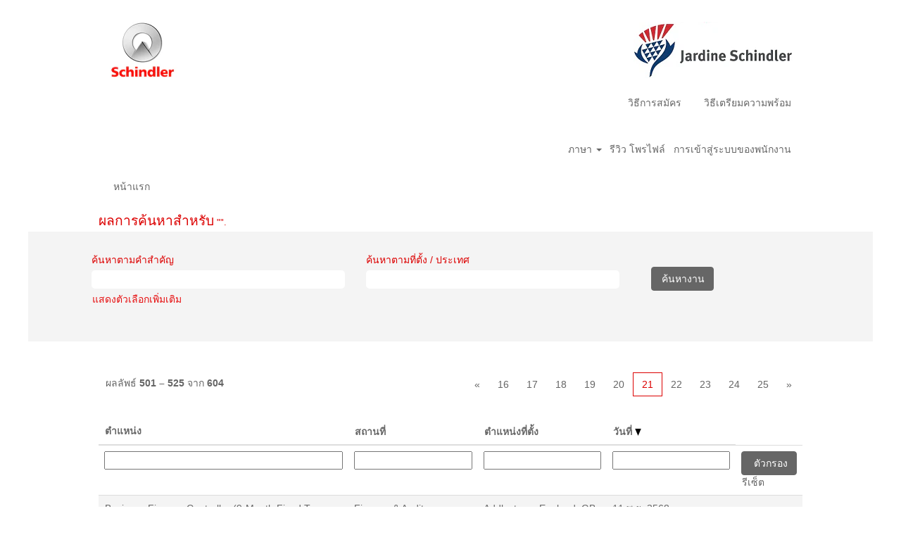

--- FILE ---
content_type: text/html;charset=UTF-8
request_url: https://job.schindler.com/Schindler/search/?q&sortColumn=referencedate&sortDirection=desc&startrow=500&locale=th_TH
body_size: 125416
content:
<!DOCTYPE html>
<html class="html5" xml:lang="th-TH" lang="th-TH" xmlns="http://www.w3.org/1999/xhtml">

        <head>
            <meta http-equiv="X-UA-Compatible" content="IE=edge,chrome=1" />
            <meta http-equiv="Content-Type" content="text/html;charset=UTF-8" />
            <meta http-equiv="Content-Type" content="text/html; charset=utf-8" />
                <meta name="viewport" content="width=device-width, initial-scale=1.0" />
                        <link type="text/css" class="keepscript" rel="stylesheet" href="https://job.schindler.com/platform/bootstrap/3.4.8_NES/css/bootstrap.min.css" />
                            <link type="text/css" rel="stylesheet" href="/platform/css/j2w/min/bootstrapV3.global.responsive.min.css?h=906dcb68" />
                <script type="text/javascript" src="https://performancemanager5.successfactors.eu/verp/vmod_v1/ui/extlib/jquery_3.5.1/jquery.js"></script>
                <script type="text/javascript" src="https://performancemanager5.successfactors.eu/verp/vmod_v1/ui/extlib/jquery_3.5.1/jquery-migrate.js"></script>
            <script type="text/javascript" src="/platform/js/jquery/jquery-migrate-1.4.1.js"></script>
                    <title>งานของ Schindler Group</title>

        <meta http-equiv="Content-Type" content="text/html; charset=utf-8" />
        <meta name="keywords" content="งาน  ที่ Schindler Group" />
        <meta name="description" content="ค้นหา  ที่ Schindler Group" />
        <link rel="canonical" href="https://job.schindler.com/search/" />
            <meta name="robots" content="noindex" />
                <link type="text/css" rel="stylesheet" href="//rmkcdn.successfactors.com/64474be5/1d1b7e2d-c68b-4b80-9204-5.css" />
                            <link type="text/css" rel="stylesheet" href="/platform/csb/css/header1.css?h=906dcb68" />
                            <link type="text/css" rel="stylesheet" href="/platform/css/j2w/min/sitebuilderframework.min.css?h=906dcb68" />
                            <link type="text/css" rel="stylesheet" href="/platform/css/j2w/min/BS3ColumnizedSearch.min.css?h=906dcb68" />
                            <link type="text/css" rel="stylesheet" href="/platform/fontawesome4.7/css/font-awesome-4.7.0.min.css?h=906dcb68" /><script type='text/javascript'>
    (function(o,l) {
        window.oliviaChatData = window.oliviaChatData || [];
        window.oliviaChatBaseUrl = o;
        window.oliviaChatData.push(['setKey', l]);
        window.oliviaChatData.push(['start']);
        var apply = document.createElement('script');
        apply.type = 'text/javascript';
        apply.async = true;
        apply.src = 'https://dn2dl4laeftzg.cloudfront.net/static/site/js/widget-client.js';
        var s = document.getElementsByTagName('script')[0];
        s.parentNode.insertBefore(apply, s);
    })('https://olivia.eu1.paradox.ai', 'rkhjrjcwiquiwojlrmfi');
</script>


<style>
table ul {
	display: block !important;
	list-style-type: disc !important; 
	list-style-position: outside !important;
	padding: 0 !important;
	padding-left: 15px !important;
	margin-top: 1em !important;
	margin-bottom: 0em !important;
	margin-left: 0 !important;
	margin-right: 0 !important;
}

table li { 
        padding: 0px !important; 
	margin: 0px !important;
	margin-bottom: 0.5em !important;
	line-height: 1.25em !important;
}

table li:before {
    content: "" !important;
    padding-right: 0px !important;
}

#jobcontent h4 {
        padding: 0px !important; 
	margin: 0px !important;
	line-height: 1.00em !important;
}

#jobcontent ul {
	display: block !important;
	list-style-type: disc !important; 
	list-style-position: outside !important;
	padding: 0 !important;
	padding-left: 15px !important;
	margin-top: 1em !important;
	margin-bottom: 0em !important;
	margin-left: 0 !important;
	margin-right: 0 !important;
}

#jobcontent li { 
        padding: 0px !important; 
	margin: 0px !important;
	margin-bottom: 0.5em !important;
	line-height: 1.25em !important;
}

#jobcontent li:before {
    content: "" !important;
    padding-right: 0px !important;
}

#jobcontent div {
     padding:0px;
}

p.static-company-tasks,
 .static-tasks-text,
 .custom-tasks,
 .static-company-requirements,
 .custom-requirements,
 .custom-offer-title,
 .custom-offer,
 .custom-contact-without-title,
 .custom-contact
{
display:inline;
}

div.static-company-tasks,
 .static-tasks-text,
 .custom-tasks,
 .static-company-requirements,
 .custom-requirements,
 .custom-offer-title,
 .custom-offer,
 .custom-contact-without-title,
 .custom-contact
{
display:inline;
}


p.adjust
{
display:block;
}

</style>
 <script></script>

        <link rel="shortcut icon" href="//rmkcdn.successfactors.com/64474be5/5810a644-70a5-4075-a994-f.png" type="image/x-icon" />
            <style id="antiClickjack" type="text/css">body{display:none !important;}</style>
            <script type="text/javascript" id="antiClickJackScript">
                if (self === top) {
                    var antiClickjack = document.getElementById("antiClickjack");
                    antiClickjack.parentNode.removeChild(antiClickjack);
                } else {
                    top.location = self.location;
                }
            </script>
        </head>

        <body class="coreCSB search-page bodySchindler   bodySchindler" id="body">

        <div id="outershell" class="outershellSchindler">

    <div class="cookiePolicy cookiemanager" style="display:none" role="region" aria-labelledby="cookieManagerModalLabel">
        <div class="centered"><p>เราใช้คุกกี้เพื่อนําเสนอประสบการณ์การใช้งานเว็บไซต์ที่ดีที่สุดเท่าที่จะเป็นไปได้ การกำหนดลักษณะคุกกี้ของคุณจะถูกจัดเก็บในที่เก็บภายในของเบราว์เซอร์ ซึ่งรวมถึงคุกกี้ที่จำเป็นสำหรับการดำเนินงานของเว็บไซต์ นอกจากนี้คุณสามารถตัดสินใจและเปลี่ยนแปลงได้อย่างอิสระตลอดเวลาไม่ว่าคุณจะยอมรับคุกกี้หรือเลือกไม่รับคุกกี้ในการปรับปรุงประสิทธิภาพของเว็บไซต์ เช่นเดียวกับคุกกี้ที่ใช้ในการแสดงเนื้อหาที่ปรับให้เหมาะกับความสนใจของคุณ ประสบการณ์ใช้งานของคุณเกี่ยวกับไซต์นี้และบริการที่เราเสนอให้อาจได้รับผลกระทบถ้าคุณไม่ยอมรับคุกกี้ทั้งหมด</p>

<p><a href="/content/Cookie-Policy/?locale=en_US" target="" title="Cookie Policy">Cookie Policy</a></p>

            <button id="cookie-bannershow" tabindex="1" data-toggle="modal" data-target="#cookieManagerModal" class="link cookieSmallBannerButton secondarybutton shadowfocus">
                แก้ไขการกำหนดลักษณะของคุกกี้</button>
            <div id="reject-accept-cookiewrapper">
                <button id="cookie-reject" tabindex="1" class="cookieSmallBannerButton cookiemanagerrejectall shadowfocus">
                    ปฏิเสธคุกกี้ทั้งหมด</button>
            <button id="cookie-accept" tabindex="1" class="cookieSmallBannerButton cookiemanageracceptall shadowfocus">
                ยอมรับคุกกี้ทั้งหมด</button>
            </div>
        </div>
    </div>

    <div id="header" class="headerSchindler headermainSchindler slightlylimitwidth " role="banner">
            <div id="headerbordertop" class="headerbordertopSchindler slightlylimitwidth"></div>
        <script type="text/javascript">
            //<![CDATA[
            $(function()
            {
                /* Using 'skipLinkSafari' to include CSS styles specific to Safari. */
                if (navigator.userAgent.indexOf('Safari') != -1 && navigator.userAgent.indexOf('Chrome') == -1) {
                    $("#skipLink").attr('class', 'skipLinkSafari');
                }
            });
            //]]>
        </script>
        <div id="skip">
            <a href="#content" id="skipLink" class="skipLink" title="ข้ามไปยังเนื้อหาหลัก"><span>ข้ามไปยังเนื้อหาหลัก</span></a>
        </div>

        <div class="limitwidth">
            <div class="menu desktop upper">
                <div class="inner" role="navigation" aria-label="ส่วนหัว เมนู">
                        <a href="https://job.schindler.com/?locale=th_TH" style="display:inline-block">
                            <img class="logo" src="//rmkcdn.successfactors.com/64474be5/cda6c09d-7731-48b9-8c24-0.png" />
                        </a>
                    <ul class="nav nav-pills" role="list">
        <li><a href="/Jardine_Schindler/content/How-to-apply/?locale=th_TH" title="วิธีการสมัคร">วิธีการสมัคร</a></li>
        <li><a href="/Jardine_Schindler/content/How-to-prepare/?locale=th_TH" title="วิธีเตรียมความพร้อม">วิธีเตรียมความพร้อม</a></li>
                    </ul>
                </div>
            </div>
        </div>

        <div class="menu mobile upper">
                <a href="https://job.schindler.com/?locale=th_TH">
                    <img class="logo" src="//rmkcdn.successfactors.com/64474be5/cda6c09d-7731-48b9-8c24-0.png" />
                </a>
            <div class="nav">
                    <div class="dropdown mobile-search">
                        <button id="searchToggleBtn" type="button" title="ค้นหา" aria-label="ค้นหา" class="dropdown-toggle" data-toggle="collapse" data-target="#searchSlideNav"><span class="mobilelink fa fa-search"></span></button>
                        <div id="searchSlideNav" class="dropdown-menu search-collapse">

        <div class="well well-small searchwell">
            <form class="form-inline jobAlertsSearchForm" name="keywordsearch" method="get" action="/Schindler/search/" xml:lang="th-TH" lang="th-TH" style="margin: 0;" role="search">
                <input name="createNewAlert" type="hidden" value="false" />
                <div class="container-fluid">
                    <div class="row columnizedSearchForm">
                        <div class="column col-md-9">
                            <div class="fieldContainer row">
                                    <div class="col-md-6 rd-keywordsearch">
                                            <span class="lbl" aria-hidden="true">ค้นหาตามคำสำคัญ</span>

                                        <i class="keywordsearch-icon"></i>
                                        <input type="text" class="keywordsearch-q columnized-search" name="q" maxlength="50" aria-label="ค้นหาตามคำสำคัญ" />

                                    </div>
                                    <div class="col-md-6 rd-locationsearch">
                                            <span class="lbl" aria-hidden="true">ค้นหาตามที่ตั้ง / ประเทศ</span>

                                        <i class="locationsearch-icon"></i>
                                        <input type="text" class="keywordsearch-locationsearch columnized-search" name="locationsearch" maxlength="50" aria-label="ค้นหาตามที่ตั้ง / ประเทศ" />
                                    </div>
                            </div>
                        </div>
                        <div class="rd-searchbutton col-md-2">
                            <div class="row emptylabelsearchspace labelrow">
                                 
                            </div>
                            <div class="row">
                                <div class="col-md-12 col-sm-12 col-xs-12 search-submit">
                                            <input type="submit" class="btn keywordsearch-button" value="ค้นหางาน" />
                                </div>
                            </div>
                        </div>
                    </div>

                </div>
            </form>
        </div>
                        </div>
                    </div>
                <div class="dropdown mobile-nav">
                    <a id="hamburgerToggleBtn" href="#" title="เมนู" aria-label="เมนู" class="dropdown-toggle" aria-controls="nav-collapse-design1" aria-expanded="false" role="button" data-toggle="collapse" data-target="#nav-collapse-design1"><span class="mobilelink fa fa-bars"></span></a>
                    <ul id="nav-collapse-design1" class="dropdown-menu nav-collapse">
        <li><a href="/Jardine_Schindler/content/How-to-apply/?locale=th_TH" title="วิธีการสมัคร">วิธีการสมัคร</a></li>
        <li><a href="/Jardine_Schindler/content/How-to-prepare/?locale=th_TH" title="วิธีเตรียมความพร้อม">วิธีเตรียมความพร้อม</a></li>
                    </ul>
                </div>
            </div>
        </div>
        <div class="lower headersubmenuSchindler">
            <div class="inner limitwidth">
                <div class="links">
                        <div id="langListContainer" class="language node dropdown header-one headerlocaleselector">
        <a id="langDropDownToggleBtn" class="dropdown-toggle languageselector" role="button" aria-expanded="false" data-toggle="dropdown" href="#" aria-controls="langListDropDown">ภาษา <span class="caret"></span></a>
        <ul id="langListDropDown" role="menu" aria-labelledby="langDropDownToggleBtn" class="dropdown-menu company-dropdown headerdropdown">
                <li role="none">
                    <a role="menuItem" href="https://job.schindler.com/Schindler/search/?q&amp;sortColumn=referencedate&amp;sortDirection=desc&amp;startrow=500&amp;locale=ar_SA" lang="ar-SA">العَرَبِيَّة (السعودية)</a>
                </li>
                <li role="none">
                    <a role="menuItem" href="https://job.schindler.com/Schindler/search/?q&amp;sortColumn=referencedate&amp;sortDirection=desc&amp;startrow=500&amp;locale=bs_BS" lang="bs-BS">Bahasa Melayu (Malaysia)</a>
                </li>
                <li role="none">
                    <a role="menuItem" href="https://job.schindler.com/Schindler/search/?q&amp;sortColumn=referencedate&amp;sortDirection=desc&amp;startrow=500&amp;locale=bs_ID" lang="bs-ID">Bahasa Indonesian (Indonesia)</a>
                </li>
                <li role="none">
                    <a role="menuItem" href="https://job.schindler.com/Schindler/search/?q&amp;sortColumn=referencedate&amp;sortDirection=desc&amp;startrow=500&amp;locale=cs_CZ" lang="cs-CZ">Ceština (Ceská republika)</a>
                </li>
                <li role="none">
                    <a role="menuItem" href="https://job.schindler.com/Schindler/search/?q&amp;sortColumn=referencedate&amp;sortDirection=desc&amp;startrow=500&amp;locale=de_DE" lang="de-DE">Deutsch (DE - AT - CH)</a>
                </li>
                <li role="none">
                    <a role="menuItem" href="https://job.schindler.com/Schindler/search/?q&amp;sortColumn=referencedate&amp;sortDirection=desc&amp;startrow=500&amp;locale=en_GB" lang="en-GB">English (UK - IR)</a>
                </li>
                <li role="none">
                    <a role="menuItem" href="https://job.schindler.com/Schindler/search/?q&amp;sortColumn=referencedate&amp;sortDirection=desc&amp;startrow=500&amp;locale=en_US" lang="en-US">English (US)</a>
                </li>
                <li role="none">
                    <a role="menuItem" href="https://job.schindler.com/Schindler/search/?q&amp;sortColumn=referencedate&amp;sortDirection=desc&amp;startrow=500&amp;locale=es_ES" lang="es-ES">Español</a>
                </li>
                <li role="none">
                    <a role="menuItem" href="https://job.schindler.com/Schindler/search/?q&amp;sortColumn=referencedate&amp;sortDirection=desc&amp;startrow=500&amp;locale=fr_CA" lang="fr-CA">Français (Canada)</a>
                </li>
                <li role="none">
                    <a role="menuItem" href="https://job.schindler.com/Schindler/search/?q&amp;sortColumn=referencedate&amp;sortDirection=desc&amp;startrow=500&amp;locale=fr_FR" lang="fr-FR">Français (FR - BE - LU - CH)</a>
                </li>
                <li role="none">
                    <a role="menuItem" href="https://job.schindler.com/Schindler/search/?q&amp;sortColumn=referencedate&amp;sortDirection=desc&amp;startrow=500&amp;locale=it_IT" lang="it-IT">Italiano (IT - CH)</a>
                </li>
                <li role="none">
                    <a role="menuItem" href="https://job.schindler.com/Schindler/search/?q&amp;sortColumn=referencedate&amp;sortDirection=desc&amp;startrow=500&amp;locale=nb_NO" lang="nb-NO">Bokmål (Norge)</a>
                </li>
                <li role="none">
                    <a role="menuItem" href="https://job.schindler.com/Schindler/search/?q&amp;sortColumn=referencedate&amp;sortDirection=desc&amp;startrow=500&amp;locale=nl_NL" lang="nl-NL">Nederlands (NL - BE)</a>
                </li>
                <li role="none">
                    <a role="menuItem" href="https://job.schindler.com/Schindler/search/?q&amp;sortColumn=referencedate&amp;sortDirection=desc&amp;startrow=500&amp;locale=pl_PL" lang="pl-PL">Polski (Poland)</a>
                </li>
                <li role="none">
                    <a role="menuItem" href="https://job.schindler.com/Schindler/search/?q&amp;sortColumn=referencedate&amp;sortDirection=desc&amp;startrow=500&amp;locale=pt_BR" lang="pt-BR">Português (Brasil)</a>
                </li>
                <li role="none">
                    <a role="menuItem" href="https://job.schindler.com/Schindler/search/?q&amp;sortColumn=referencedate&amp;sortDirection=desc&amp;startrow=500&amp;locale=pt_PT" lang="pt-PT">Português (Portugal)</a>
                </li>
                <li role="none">
                    <a role="menuItem" href="https://job.schindler.com/Schindler/search/?q&amp;sortColumn=referencedate&amp;sortDirection=desc&amp;startrow=500&amp;locale=sk_SK" lang="sk-SK">Slovenský (Slovensko)</a>
                </li>
                <li role="none">
                    <a role="menuItem" href="https://job.schindler.com/Schindler/search/?q&amp;sortColumn=referencedate&amp;sortDirection=desc&amp;startrow=500&amp;locale=sv_SE" lang="sv-SE">Svenska (Sverige)</a>
                </li>
                <li role="none">
                    <a role="menuItem" href="https://job.schindler.com/Schindler/search/?q&amp;sortColumn=referencedate&amp;sortDirection=desc&amp;startrow=500&amp;locale=th_TH" lang="th-TH">ภาษาไทย (ประเทศไทย)</a>
                </li>
                <li role="none">
                    <a role="menuItem" href="https://job.schindler.com/Schindler/search/?q&amp;sortColumn=referencedate&amp;sortDirection=desc&amp;startrow=500&amp;locale=tr_TR" lang="tr-TR">Türkçe (Türkiye)</a>
                </li>
                <li role="none">
                    <a role="menuItem" href="https://job.schindler.com/Schindler/search/?q&amp;sortColumn=referencedate&amp;sortDirection=desc&amp;startrow=500&amp;locale=vi_VN" lang="vi-VN">Tiếng Việt (Việt Nam)</a>
                </li>
                <li role="none">
                    <a role="menuItem" href="https://job.schindler.com/Schindler/search/?q&amp;sortColumn=referencedate&amp;sortDirection=desc&amp;startrow=500&amp;locale=zh_CN" lang="zh-CN">简体中文 (中国大陆)</a>
                </li>
                <li role="none">
                    <a role="menuItem" href="https://job.schindler.com/Schindler/search/?q&amp;sortColumn=referencedate&amp;sortDirection=desc&amp;startrow=500&amp;locale=zh_TW" lang="zh-TW">繁體中文(台灣)</a>
                </li>
        </ul>
                        </div>
                        <div class="profile node">
			<div class="profileWidget">
					<a href="#" onclick="j2w.TC.handleViewProfileAction(event)" xml:lang="th-TH" lang="th-TH" style=" ">รีวิว โพรไฟล์</a>
			</div>
                        </div>
                                <div class="profile node">

            <div class="employeeWidget linkhovecolor">
                        <a class="empLoginLink " href="javascript:;" xml:lang="th-TH" lang="th-TH">การเข้าสู่ระบบของพนักงาน</a>
            </div>
                                </div>





                </div>
            </div>
        </div>
    </div>
    <style type="text/css">
        #content {
            padding-top: 15px;
        }
    </style>

    <script type="text/javascript" classhtmlattribute="keepscript" src="/platform/js/j2w/j2w.bootstrap.collapse.js"></script>
    <script type="text/javascript" classhtmlattribute="keepscript" src="/platform/js/j2w/j2w.bootstrap.dropdown.js"></script>
            <div id="innershell" class="innershellSchindler">
                <div id="content" tabindex="-1" class="contentSchindler" role="main">
                    <div class="inner">
            <div class="breadcrumbtrail">
                <nav aria-label="Breadcrumb">
                    <ul class="breadcrumb">
                        <li><a href="/Schindler/">หน้าแรก</a></li>
                    </ul>
                </nav>
            </div>
            <h1 class="keyword-title">ผลการค้นหาสำหรับ<span class="securitySearchQuery"> "".</span>
            </h1>
        <div id="search-wrapper">

        <div class="well well-small searchwell">
            <form class="form-inline jobAlertsSearchForm" name="keywordsearch" method="get" action="/Schindler/search/" xml:lang="th-TH" lang="th-TH" style="margin: 0;" role="search">
                <input name="createNewAlert" type="hidden" value="false" />
                <div class="container-fluid">
                    <div class="row columnizedSearchForm">
                        <div class="column col-md-9">
                            <div class="fieldContainer row">
                                    <div class="col-md-6 rd-keywordsearch">
                                            <span class="lbl" aria-hidden="true">ค้นหาตามคำสำคัญ</span>

                                        <i class="keywordsearch-icon"></i>
                                        <input type="text" class="keywordsearch-q columnized-search" name="q" maxlength="50" aria-label="ค้นหาตามคำสำคัญ" />

                                    </div>
                                    <div class="col-md-6 rd-locationsearch">
                                            <span class="lbl" aria-hidden="true">ค้นหาตามที่ตั้ง / ประเทศ</span>

                                        <i class="locationsearch-icon"></i>
                                        <input type="text" class="keywordsearch-locationsearch columnized-search" name="locationsearch" maxlength="50" aria-label="ค้นหาตามที่ตั้ง / ประเทศ" />
                                    </div>
                            </div>
                                <div class="row optionsLink optionsLink-padding">
            <span>
                
                <a href="javascript:void(0)" rel="advance" role="button" id="options-search" class="search-option-link btn-link" aria-controls="moreOptionsDiv" data-toggle="collapse" aria-expanded="false" data-moreOptions="แสดงตัวเลือกเพิ่มเติม" data-lessOptions="แสดงตัวเลือกน้อยลง" data-target=".optionsDiv">แสดงตัวเลือกเพิ่มเติม</a>
            </span>
                                </div>
            <div>
                <div id="moreOptionsDiv" style="" class="optionsDiv collapse">

                    <div id="optionsFacetLoading" class="optionsFacetLoading" aria-live="assertive">
                            <span>กำลังโหลด...</span>
                    </div>
                    <div id="optionsFacetValues" class="optionsFacetValues" style="display:none" tabindex="-1">
                        <hr aria-hidden="true" />
                        <div id="newFacets" style="padding-bottom: 5px" class="row">
                                <div class="optionsFacet col-md-4">
                                    <div class="row">
                                        <label id="optionsFacetsDD_country_label" class="optionsFacet optionsFacet-label" for="optionsFacetsDD_country">
                                            ประเทศ/ภูมิภาค
                                        </label>
                                    </div>
                                    <select id="optionsFacetsDD_country" name="optionsFacetsDD_country" class="optionsFacet-select optionsFacetsDD_country form-control-100">
                                        <option value="">ทั้งหมด</option>
                                    </select>
                                </div>
                        </div>
                    </div>
                </div>
            </div>
                        </div>
                        <div class="rd-searchbutton col-md-2">
                            <div class="row emptylabelsearchspace labelrow">
                                 
                            </div>
                            <div class="row">
                                <div class="col-md-12 col-sm-12 col-xs-12 search-submit">
                                            <input type="submit" class="btn keywordsearch-button" value="ค้นหางาน" />
                                </div>
                            </div>
                        </div>
                    </div>

                </div>
            </form>
        </div>
                    <div class="row clearfix">
            <div id="sharingwidget"></div>
                    </div>
        </div>
                <div class="pagination-top clearfix">

        <div class="paginationShell clearfix" xml:lang="th-TH" lang="th-TH">
                    <div class="well well-lg pagination-well pagination">
                        <div class="pagination-label-row">
                            <span class="paginationLabel" aria-label="ผลลัพธ์ 501 – 525">ผลลัพธ์ <b>501 – 525</b> จาก <b>604</b></span>
                            <span class="srHelp" style="font-size:0px">หน้า 21 จาก 25</span>
                        </div>
                            <ul class="pagination">
                                <li><a class="paginationItemFirst" href="?q=&amp;sortColumn=referencedate&amp;sortDirection=desc" title="หน้าแรก"><span aria-hidden="true">«</span></a></li>
                                            <li class="hidden-phone"><a href="?q=&amp;sortColumn=referencedate&amp;sortDirection=desc&amp;startrow=375" rel="nofollow" title="หน้า 16">16</a></li>
                                            <li class="hidden-phone"><a href="?q=&amp;sortColumn=referencedate&amp;sortDirection=desc&amp;startrow=400" rel="nofollow" title="หน้า 17">17</a></li>
                                            <li class="hidden-phone"><a href="?q=&amp;sortColumn=referencedate&amp;sortDirection=desc&amp;startrow=425" rel="nofollow" title="หน้า 18">18</a></li>
                                            <li class="hidden-phone"><a href="?q=&amp;sortColumn=referencedate&amp;sortDirection=desc&amp;startrow=450" rel="nofollow" title="หน้า 19">19</a></li>
                                            <li class=" "><a href="?q=&amp;sortColumn=referencedate&amp;sortDirection=desc&amp;startrow=475" rel="nofollow" title="หน้า 20">20</a></li>
                                            <li class="active"><a href="?q=&amp;sortColumn=referencedate&amp;sortDirection=desc&amp;startrow=500" class="current-page" aria-current="page" rel="nofollow" title="หน้า 21">21</a></li>
                                            <li class=" "><a href="?q=&amp;sortColumn=referencedate&amp;sortDirection=desc&amp;startrow=525" rel="nofollow" title="หน้า 22">22</a></li>
                                            <li class=" "><a href="?q=&amp;sortColumn=referencedate&amp;sortDirection=desc&amp;startrow=550" rel="nofollow" title="หน้า 23">23</a></li>
                                            <li class="hidden-phone"><a href="?q=&amp;sortColumn=referencedate&amp;sortDirection=desc&amp;startrow=575" rel="nofollow" title="หน้า 24">24</a></li>
                                            <li class="hidden-phone"><a href="?q=&amp;sortColumn=referencedate&amp;sortDirection=desc&amp;startrow=600" rel="nofollow" title="หน้า 25">25</a></li>
                                <li><a class="paginationItemLast" href="?q=&amp;sortColumn=referencedate&amp;sortDirection=desc&amp;startrow=600" rel="nofollow" title="หน้าสุดท้าย"><span aria-hidden="true">»</span></a></li>
                            </ul>
                    </div>
        </div>
                </div>

            <div class="searchResultsShell">
				<table id="searchresults" class="searchResults full table table-striped table-hover" cellpadding="0" cellspacing="0" aria-label="ผลการค้นหาสำหรับ . หน้า 21 จาก 25, ผลลัพธ์ 501 ถึง 525 จาก 604">
					<thead>
                            <tr id="search-results-header">
											<th id="hdrTitle" aria-sort="none" scope="col" width="40%">
												<span class="jobTitle">
													<a id="hdrTitleButton" class="jobTitle sort" role="button" href="/Schindler/search/?q=&amp;sortColumn=sort_title&amp;sortDirection=desc#hdrTitleButton">ตำแหน่ง
													</a>
												</span>
											</th>
											<th id="hdrFacility" aria-sort="none" scope="col" width="20%" class="hidden-phone">
												<span class="jobFacility">
													<a id="hdrFacilityButton" role="button" href="/Schindler/search/?q=&amp;sortColumn=sort_facility&amp;sortDirection=desc#hdrFacilityButton">สถานที่
													</a>
												</span>
											</th>
											<th id="hdrLocation" aria-sort="none" scope="col" width="20%" class="hidden-phone">
												<span class="jobLocation">
													<a id="hdrLocationButton" role="button" class="jobLocation sort" href="/Schindler/search/?q=&amp;sortColumn=sort_location&amp;sortDirection=desc#hdrLocationButton">ตำแหน่งที่ตั้ง
													</a>
												</span>
											</th>
											<th id="hdrDate" aria-sort="descending" scope="col" width="20%" class="hidden-phone">
												<span class="jobDate">
													<a id="hdrDateButton" role="button" href="/Schindler/search/?q=&amp;sortColumn=referencedate&amp;sortDirection=asc#hdrDateButton">วันที่ <img src="/platform/images/shared/downtri.png" border="0" alt="Sort descending" />
													</a>
												</span>
											</th>
									<td class="hidden-phone"></td>
                            </tr>
                            <tr id="search-results-filter" class="hidden-phone">
											<td id="filter-title">
												<label class="s508-hide" for="title">ตำแหน่ง</label><input id="title" data-column="title" class="filter-input" style="width: 100%;" title="ตัวกรอง: ตำแหน่ง" type="text" name="title" maxlength="50" />
											</td>
											<td id="filter-facility">
												<label class="s508-hide" for="facility">สถานที่</label><input id="facility" data-column="facility" class="filter-input" style="width: 100%;" title="ตัวกรอง: สถานที่" type="text" name="facility" maxlength="50" />
											</td>
											<td id="filter-location" class="hidden-phone">
												<label class="s508-hide" for="location">ตำแหน่งที่ตั้ง</label><input id="location" data-column="location" class="filter-input" style="width: 100%;" title="ตัวกรอง: ตำแหน่งที่ตั้ง" type="text" name="location" maxlength="50" />
											</td>
											<td id="filter-date" nowrap="nowrap">
												<label class="s508-hide" for="date">วันที่ (d/M/yy)</label><input id="date" data-column="referencedate" class="filter-input" style="width: 100%;" title="ตัวกรอง: วันที่" type="text" name="date" />
											</td>

                                <td id="filter-submit">
                                    <form id="searchfilter" method="get" action="/Schindler/search/#searchresults" name="searchfilter">
                                        <input type="submit" id="searchfilter-submit" value="ตัวกรอง" class="btn btn-default" />
                                        <input id="q" type="hidden" name="q" />
                                        <input id="q2" type="hidden" name="q2" />
										<input id="alertId" type="hidden" name="alertId" />
                                            <input id="locationsearch" type="hidden" name="locationsearch" />

                                        <a id="reset" role="button" href="/Schindler/search/?q=#reset">รีเซ็ต</a>
                                    </form>

                                    <script type="text/javascript">
                                        //<![CDATA[
                                            $searchfilter = $('#searchfilter');
                                            $(function() {
                                                $('.filter-input').keypress(function(e){
                                                    if (e.keyCode == 13) {
                                                        copyInputFieldsToForm('.filter-input');
                                                        $searchfilter.trigger('submit');
                                                    }
                                                });
                                            });
                                            $searchfilter.submit(function(e){
                                                copyInputFieldsToForm('.filter-input');
                                            });
                                            function copyInputFieldsToForm(selector) {
                                                $(selector).each(function(index,item){
                                                    $item = $(item);
                                                    var $input = $("<input>").attr("type", "hidden").attr("name", $item.attr('name') ).val( $item.val() );
                                                    $item.attr('disabled','disabled').removeAttr('id').removeAttr('name');
                                                    $searchfilter.append( $input );
                                                });
                                            }
                                        //]]>
                                    </script>
                                </td>
                            </tr>
                    </thead>
                    <tbody>

                            <tr class="data-row">
                                                <td class="colTitle" headers="hdrTitle">
													<span class="jobTitle hidden-phone">
														<a href="/Schindler/job/Addlestone-Business-Finance-Controller-%289-Month-Fixed-Term-Contract%29-Engl/1217275301/" class="jobTitle-link">Business Finance Controller (9-Month Fixed Term Contract)</a>
													</span>
                                                    <div class="jobdetail-phone visible-phone">
                                                                    <span class="jobTitle visible-phone">
                                                                        <a class="jobTitle-link" href="/Schindler/job/Addlestone-Business-Finance-Controller-%289-Month-Fixed-Term-Contract%29-Engl/1217275301/">Business Finance Controller (9-Month Fixed Term Contract)</a>
                                                                    </span>
                                                                    <span class="jobFacility visible-phone">Finance &amp; Audit</span>
                                                                    <span class="jobDate visible-phone">11 พ.ย. 2568
													                </span>
                                                    </div>
                                                </td>
											<td class="colFacility hidden-phone" headers="hdrFacility">
												<span class="jobFacility">Finance &amp; Audit</span>
											</td>
											<td class="colLocation hidden-phone" headers="hdrLocation">
        
        <span class="jobLocation">
            Addlestone, England, GB
            
        </span>
											</td>
											<td class="colDate hidden-phone" nowrap="nowrap" headers="hdrDate">
												<span class="jobDate">11 พ.ย. 2568
												</span>
											</td>
									<td class="hidden-phone"></td>
                            </tr>

                            <tr class="data-row">
                                                <td class="colTitle" headers="hdrTitle">
													<span class="jobTitle hidden-phone">
														<a href="/Schindler/job/Vanves-Technicien-de-R%C3%A9paration-%28HF%29-IDF-Fran/1155532201/" class="jobTitle-link">Technicien de Réparation (H/F) - IDF</a>
													</span>
                                                    <div class="jobdetail-phone visible-phone">
                                                                    <span class="jobTitle visible-phone">
                                                                        <a class="jobTitle-link" href="/Schindler/job/Vanves-Technicien-de-R%C3%A9paration-%28HF%29-IDF-Fran/1155532201/">Technicien de Réparation (H/F) - IDF</a>
                                                                    </span>
                                                                    <span class="jobFacility visible-phone">Modernization</span>
                                                                    <span class="jobDate visible-phone">11 พ.ย. 2568
													                </span>
                                                    </div>
                                                </td>
											<td class="colFacility hidden-phone" headers="hdrFacility">
												<span class="jobFacility">Modernization</span>
											</td>
											<td class="colLocation hidden-phone" headers="hdrLocation">
        
        <span class="jobLocation">
            Vanves, France, FR
            
        </span>
											</td>
											<td class="colDate hidden-phone" nowrap="nowrap" headers="hdrDate">
												<span class="jobDate">11 พ.ย. 2568
												</span>
											</td>
									<td class="hidden-phone"></td>
                            </tr>

                            <tr class="data-row">
                                                <td class="colTitle" headers="hdrTitle">
													<span class="jobTitle hidden-phone">
														<a href="/Schindler/job/Bonn-Servicetechniker-%28mwd%29-f%C3%BCr-Aufzugsanlagen-im-Gro%C3%9Fraum-Bonn-Nord/1126737601/" class="jobTitle-link">Servicetechniker (m/w/d) für Aufzugsanlagen im Großraum Bonn</a>
													</span>
                                                    <div class="jobdetail-phone visible-phone">
                                                                    <span class="jobTitle visible-phone">
                                                                        <a class="jobTitle-link" href="/Schindler/job/Bonn-Servicetechniker-%28mwd%29-f%C3%BCr-Aufzugsanlagen-im-Gro%C3%9Fraum-Bonn-Nord/1126737601/">Servicetechniker (m/w/d) für Aufzugsanlagen im Großraum Bonn</a>
                                                                    </span>
                                                                    <span class="jobFacility visible-phone">Wartung &amp; Unterhalt</span>
                                                                    <span class="jobDate visible-phone">11 พ.ย. 2568
													                </span>
                                                    </div>
                                                </td>
											<td class="colFacility hidden-phone" headers="hdrFacility">
												<span class="jobFacility">Wartung &amp; Unterhalt</span>
											</td>
											<td class="colLocation hidden-phone" headers="hdrLocation">
        
        <span class="jobLocation">
            Bonn, Nordrhein-Westfalen, DE
            
        </span>
											</td>
											<td class="colDate hidden-phone" nowrap="nowrap" headers="hdrDate">
												<span class="jobDate">11 พ.ย. 2568
												</span>
											</td>
									<td class="hidden-phone"></td>
                            </tr>

                            <tr class="data-row">
                                                <td class="colTitle" headers="hdrTitle">
													<span class="jobTitle hidden-phone">
														<a href="/Schindler/job/Atlanta-Accounts-Receivable-Specialist-GA-30301/1226604701/" class="jobTitle-link">Accounts Receivable Specialist</a>
													</span>
                                                    <div class="jobdetail-phone visible-phone">
                                                                    <span class="jobTitle visible-phone">
                                                                        <a class="jobTitle-link" href="/Schindler/job/Atlanta-Accounts-Receivable-Specialist-GA-30301/1226604701/">Accounts Receivable Specialist</a>
                                                                    </span>
                                                                    <span class="jobFacility visible-phone">Finance &amp; Audit</span>
                                                                    <span class="jobDate visible-phone">11 พ.ย. 2568
													                </span>
                                                    </div>
                                                </td>
											<td class="colFacility hidden-phone" headers="hdrFacility">
												<span class="jobFacility">Finance &amp; Audit</span>
											</td>
											<td class="colLocation hidden-phone" headers="hdrLocation">
        
        <span class="jobLocation">
            Atlanta, GA, US
            
        </span>
											</td>
											<td class="colDate hidden-phone" nowrap="nowrap" headers="hdrDate">
												<span class="jobDate">11 พ.ย. 2568
												</span>
											</td>
									<td class="hidden-phone"></td>
                            </tr>

                            <tr class="data-row">
                                                <td class="colTitle" headers="hdrTitle">
													<span class="jobTitle hidden-phone">
														<a href="/Schindler/job/Braga-T%C3%A9cnico%28a%29-de-Manuten%C3%A7%C3%A3o-de-Elevadores-Viana-do-Castelo-Port/1266536701/" class="jobTitle-link">Técnico(a) de Manutenção de Elevadores - Viana do Castelo</a>
													</span>
                                                    <div class="jobdetail-phone visible-phone">
                                                                    <span class="jobTitle visible-phone">
                                                                        <a class="jobTitle-link" href="/Schindler/job/Braga-T%C3%A9cnico%28a%29-de-Manuten%C3%A7%C3%A3o-de-Elevadores-Viana-do-Castelo-Port/1266536701/">Técnico(a) de Manutenção de Elevadores - Viana do Castelo</a>
                                                                    </span>
                                                                    <span class="jobFacility visible-phone">Serviços de Manutenção</span>
                                                                    <span class="jobDate visible-phone">11 พ.ย. 2568
													                </span>
                                                    </div>
                                                </td>
											<td class="colFacility hidden-phone" headers="hdrFacility">
												<span class="jobFacility">Serviços de Manutenção</span>
											</td>
											<td class="colLocation hidden-phone" headers="hdrLocation">
        
        <span class="jobLocation">
            Braga, Portugal, PT
            
        </span>
											</td>
											<td class="colDate hidden-phone" nowrap="nowrap" headers="hdrDate">
												<span class="jobDate">11 พ.ย. 2568
												</span>
											</td>
									<td class="hidden-phone"></td>
                            </tr>

                            <tr class="data-row">
                                                <td class="colTitle" headers="hdrTitle">
													<span class="jobTitle hidden-phone">
														<a href="/Schindler/job/Braga-T%C3%A9cnico%28a%29-de-Manuten%C3%A7%C3%A3o-de-Elevadores-Guimar%C3%A3es-Port/1266533301/" class="jobTitle-link">Técnico(a) de Manutenção de Elevadores - Guimarães</a>
													</span>
                                                    <div class="jobdetail-phone visible-phone">
                                                                    <span class="jobTitle visible-phone">
                                                                        <a class="jobTitle-link" href="/Schindler/job/Braga-T%C3%A9cnico%28a%29-de-Manuten%C3%A7%C3%A3o-de-Elevadores-Guimar%C3%A3es-Port/1266533301/">Técnico(a) de Manutenção de Elevadores - Guimarães</a>
                                                                    </span>
                                                                    <span class="jobFacility visible-phone">Serviços de Manutenção</span>
                                                                    <span class="jobDate visible-phone">11 พ.ย. 2568
													                </span>
                                                    </div>
                                                </td>
											<td class="colFacility hidden-phone" headers="hdrFacility">
												<span class="jobFacility">Serviços de Manutenção</span>
											</td>
											<td class="colLocation hidden-phone" headers="hdrLocation">
        
        <span class="jobLocation">
            Braga, Portugal, PT
            
        </span>
											</td>
											<td class="colDate hidden-phone" nowrap="nowrap" headers="hdrDate">
												<span class="jobDate">11 พ.ย. 2568
												</span>
											</td>
									<td class="hidden-phone"></td>
                            </tr>

                            <tr class="data-row">
                                                <td class="colTitle" headers="hdrTitle">
													<span class="jobTitle hidden-phone">
														<a href="/Schindler/job/Braga-T%C3%A9cnico%28a%29-de-Manuten%C3%A7%C3%A3o-de-Elevadores-Chaves-Port/1266526401/" class="jobTitle-link">Técnico(a) de Manutenção de Elevadores - Chaves</a>
													</span>
                                                    <div class="jobdetail-phone visible-phone">
                                                                    <span class="jobTitle visible-phone">
                                                                        <a class="jobTitle-link" href="/Schindler/job/Braga-T%C3%A9cnico%28a%29-de-Manuten%C3%A7%C3%A3o-de-Elevadores-Chaves-Port/1266526401/">Técnico(a) de Manutenção de Elevadores - Chaves</a>
                                                                    </span>
                                                                    <span class="jobFacility visible-phone">Serviços de Manutenção</span>
                                                                    <span class="jobDate visible-phone">11 พ.ย. 2568
													                </span>
                                                    </div>
                                                </td>
											<td class="colFacility hidden-phone" headers="hdrFacility">
												<span class="jobFacility">Serviços de Manutenção</span>
											</td>
											<td class="colLocation hidden-phone" headers="hdrLocation">
        
        <span class="jobLocation">
            Braga, Portugal, PT
            
        </span>
											</td>
											<td class="colDate hidden-phone" nowrap="nowrap" headers="hdrDate">
												<span class="jobDate">11 พ.ย. 2568
												</span>
											</td>
									<td class="hidden-phone"></td>
                            </tr>

                            <tr class="data-row">
                                                <td class="colTitle" headers="hdrTitle">
													<span class="jobTitle hidden-phone">
														<a href="/Schindler/job/Montreal%2C-QC-Field-Operations-Manager-Eastern-Region-Queb/1266714501/" class="jobTitle-link">Field Operations Manager - Eastern Region</a>
													</span>
                                                    <div class="jobdetail-phone visible-phone">
                                                                    <span class="jobTitle visible-phone">
                                                                        <a class="jobTitle-link" href="/Schindler/job/Montreal%2C-QC-Field-Operations-Manager-Eastern-Region-Queb/1266714501/">Field Operations Manager - Eastern Region</a>
                                                                    </span>
                                                                    <span class="jobFacility visible-phone">Field Operations</span>
                                                                    <span class="jobDate visible-phone">11 พ.ย. 2568
													                </span>
                                                    </div>
                                                </td>
											<td class="colFacility hidden-phone" headers="hdrFacility">
												<span class="jobFacility">Field Operations</span>
											</td>
											<td class="colLocation hidden-phone" headers="hdrLocation">
        
        <span class="jobLocation">
            Montreal, QC, Quebec, CA
            
        </span>
											</td>
											<td class="colDate hidden-phone" nowrap="nowrap" headers="hdrDate">
												<span class="jobDate">11 พ.ย. 2568
												</span>
											</td>
									<td class="hidden-phone"></td>
                            </tr>

                            <tr class="data-row">
                                                <td class="colTitle" headers="hdrTitle">
													<span class="jobTitle hidden-phone">
														<a href="/Schindler/job/Montreal%2C-QC-Responsable-des-op%C3%A9rations-sur-le-terrain-R%C3%A9gion-Est-Queb/1266735201/" class="jobTitle-link">Responsable des opérations sur le terrain - Région Est</a>
													</span>
                                                    <div class="jobdetail-phone visible-phone">
                                                                    <span class="jobTitle visible-phone">
                                                                        <a class="jobTitle-link" href="/Schindler/job/Montreal%2C-QC-Responsable-des-op%C3%A9rations-sur-le-terrain-R%C3%A9gion-Est-Queb/1266735201/">Responsable des opérations sur le terrain - Région Est</a>
                                                                    </span>
                                                                    <span class="jobFacility visible-phone">opérations sur le terrain</span>
                                                                    <span class="jobDate visible-phone">11 พ.ย. 2568
													                </span>
                                                    </div>
                                                </td>
											<td class="colFacility hidden-phone" headers="hdrFacility">
												<span class="jobFacility">opérations sur le terrain</span>
											</td>
											<td class="colLocation hidden-phone" headers="hdrLocation">
        
        <span class="jobLocation">
            Montreal, QC, Quebec, CA
            
        </span>
											</td>
											<td class="colDate hidden-phone" nowrap="nowrap" headers="hdrDate">
												<span class="jobDate">11 พ.ย. 2568
												</span>
											</td>
									<td class="hidden-phone"></td>
                            </tr>

                            <tr class="data-row">
                                                <td class="colTitle" headers="hdrTitle">
													<span class="jobTitle hidden-phone">
														<a href="/Schindler/job/Alicante-Administrativoa-Sucursal-%28Alicante%29-Alic/1266651701/" class="jobTitle-link">Administrativo/a Sucursal (Alicante)</a>
													</span>
                                                    <div class="jobdetail-phone visible-phone">
                                                                    <span class="jobTitle visible-phone">
                                                                        <a class="jobTitle-link" href="/Schindler/job/Alicante-Administrativoa-Sucursal-%28Alicante%29-Alic/1266651701/">Administrativo/a Sucursal (Alicante)</a>
                                                                    </span>
                                                                    <span class="jobFacility visible-phone">Support Services</span>
                                                                    <span class="jobDate visible-phone">11 พ.ย. 2568
													                </span>
                                                    </div>
                                                </td>
											<td class="colFacility hidden-phone" headers="hdrFacility">
												<span class="jobFacility">Support Services</span>
											</td>
											<td class="colLocation hidden-phone" headers="hdrLocation">
        
        <span class="jobLocation">
            Alicante, Alicante, ES
            
        </span>
											</td>
											<td class="colDate hidden-phone" nowrap="nowrap" headers="hdrDate">
												<span class="jobDate">11 พ.ย. 2568
												</span>
											</td>
									<td class="hidden-phone"></td>
                            </tr>

                            <tr class="data-row">
                                                <td class="colTitle" headers="hdrTitle">
													<span class="jobTitle hidden-phone">
														<a href="/Schindler/job/Freising-Servicetechnikerin-%28mwd%29-f%C3%BCr-Aufzugsanlagen-im-Raum-Freising-Erding-Markt-Schwaben-Baye/1266393701/" class="jobTitle-link">Servicetechniker*in (m/w/d) für Aufzugsanlagen im Raum Freising / Erding / Markt Schwaben</a>
													</span>
                                                    <div class="jobdetail-phone visible-phone">
                                                                    <span class="jobTitle visible-phone">
                                                                        <a class="jobTitle-link" href="/Schindler/job/Freising-Servicetechnikerin-%28mwd%29-f%C3%BCr-Aufzugsanlagen-im-Raum-Freising-Erding-Markt-Schwaben-Baye/1266393701/">Servicetechniker*in (m/w/d) für Aufzugsanlagen im Raum Freising / Erding / Markt Schwaben</a>
                                                                    </span>
                                                                    <span class="jobFacility visible-phone">Wartung &amp; Unterhalt</span>
                                                                    <span class="jobDate visible-phone">11 พ.ย. 2568
													                </span>
                                                    </div>
                                                </td>
											<td class="colFacility hidden-phone" headers="hdrFacility">
												<span class="jobFacility">Wartung &amp; Unterhalt</span>
											</td>
											<td class="colLocation hidden-phone" headers="hdrLocation">
        
        <span class="jobLocation">
            Freising, Bayern, DE
            
        </span>
											</td>
											<td class="colDate hidden-phone" nowrap="nowrap" headers="hdrDate">
												<span class="jobDate">11 พ.ย. 2568
												</span>
											</td>
									<td class="hidden-phone"></td>
                            </tr>

                            <tr class="data-row">
                                                <td class="colTitle" headers="hdrTitle">
													<span class="jobTitle hidden-phone">
														<a href="/Schindler/job/London-Service-Technician-Engl/1165402901/" class="jobTitle-link">Service Technician</a>
													</span>
                                                    <div class="jobdetail-phone visible-phone">
                                                                    <span class="jobTitle visible-phone">
                                                                        <a class="jobTitle-link" href="/Schindler/job/London-Service-Technician-Engl/1165402901/">Service Technician</a>
                                                                    </span>
                                                                    <span class="jobFacility visible-phone">Field Operations</span>
                                                                    <span class="jobDate visible-phone">10 พ.ย. 2568
													                </span>
                                                    </div>
                                                </td>
											<td class="colFacility hidden-phone" headers="hdrFacility">
												<span class="jobFacility">Field Operations</span>
											</td>
											<td class="colLocation hidden-phone" headers="hdrLocation">
        
        <span class="jobLocation">
            London, England, GB
            
        </span>
											</td>
											<td class="colDate hidden-phone" nowrap="nowrap" headers="hdrDate">
												<span class="jobDate">10 พ.ย. 2568
												</span>
											</td>
									<td class="hidden-phone"></td>
                            </tr>

                            <tr class="data-row">
                                                <td class="colTitle" headers="hdrTitle">
													<span class="jobTitle hidden-phone">
														<a href="/Schindler/job/Hyderabad-New-Sales-Account-Executive-Sr_-Account-Executive-Account-Manager-Tela/1266014601/" class="jobTitle-link">New Sales- Account Executive/ Sr. Account Executive/ Account Manager</a>
													</span>
                                                    <div class="jobdetail-phone visible-phone">
                                                                    <span class="jobTitle visible-phone">
                                                                        <a class="jobTitle-link" href="/Schindler/job/Hyderabad-New-Sales-Account-Executive-Sr_-Account-Executive-Account-Manager-Tela/1266014601/">New Sales- Account Executive/ Sr. Account Executive/ Account Manager</a>
                                                                    </span>
                                                                    <span class="jobFacility visible-phone">Field Operations</span>
                                                                    <span class="jobDate visible-phone">10 พ.ย. 2568
													                </span>
                                                    </div>
                                                </td>
											<td class="colFacility hidden-phone" headers="hdrFacility">
												<span class="jobFacility">Field Operations</span>
											</td>
											<td class="colLocation hidden-phone" headers="hdrLocation">
        
        <span class="jobLocation">
            Hyderabad, Telangana, IN
            
        </span>
											</td>
											<td class="colDate hidden-phone" nowrap="nowrap" headers="hdrDate">
												<span class="jobDate">10 พ.ย. 2568
												</span>
											</td>
									<td class="hidden-phone"></td>
                            </tr>

                            <tr class="data-row">
                                                <td class="colTitle" headers="hdrTitle">
													<span class="jobTitle hidden-phone">
														<a href="/Schindler/job/Cleveland-Field-Supt-EI-OH-44101/1266346301/" class="jobTitle-link">Field Supt EI</a>
													</span>
                                                    <div class="jobdetail-phone visible-phone">
                                                                    <span class="jobTitle visible-phone">
                                                                        <a class="jobTitle-link" href="/Schindler/job/Cleveland-Field-Supt-EI-OH-44101/1266346301/">Field Supt EI</a>
                                                                    </span>
                                                                    <span class="jobFacility visible-phone">Field Operations</span>
                                                                    <span class="jobDate visible-phone">10 พ.ย. 2568
													                </span>
                                                    </div>
                                                </td>
											<td class="colFacility hidden-phone" headers="hdrFacility">
												<span class="jobFacility">Field Operations</span>
											</td>
											<td class="colLocation hidden-phone" headers="hdrLocation">
        
        <span class="jobLocation">
            Cleveland, OH, US
            
        </span>
											</td>
											<td class="colDate hidden-phone" nowrap="nowrap" headers="hdrDate">
												<span class="jobDate">10 พ.ย. 2568
												</span>
											</td>
									<td class="hidden-phone"></td>
                            </tr>

                            <tr class="data-row">
                                                <td class="colTitle" headers="hdrTitle">
													<span class="jobTitle hidden-phone">
														<a href="/Schindler/job/Velizy-Villacoublay-Assistant-d%C3%A9veloppement-RH-%28HF%29-V%C3%A9lizy-Villacoublay-Fran/1266271901/" class="jobTitle-link">Assistant développement RH (H/F) - Vélizy-Villacoublay</a>
													</span>
                                                    <div class="jobdetail-phone visible-phone">
                                                                    <span class="jobTitle visible-phone">
                                                                        <a class="jobTitle-link" href="/Schindler/job/Velizy-Villacoublay-Assistant-d%C3%A9veloppement-RH-%28HF%29-V%C3%A9lizy-Villacoublay-Fran/1266271901/">Assistant développement RH (H/F) - Vélizy-Villacoublay</a>
                                                                    </span>
                                                                    <span class="jobFacility visible-phone">Human Resources</span>
                                                                    <span class="jobDate visible-phone">10 พ.ย. 2568
													                </span>
                                                    </div>
                                                </td>
											<td class="colFacility hidden-phone" headers="hdrFacility">
												<span class="jobFacility">Human Resources</span>
											</td>
											<td class="colLocation hidden-phone" headers="hdrLocation">
        
        <span class="jobLocation">
            Velizy-Villacoublay, France, FR
            
        </span>
											</td>
											<td class="colDate hidden-phone" nowrap="nowrap" headers="hdrDate">
												<span class="jobDate">10 พ.ย. 2568
												</span>
											</td>
									<td class="hidden-phone"></td>
                            </tr>

                            <tr class="data-row">
                                                <td class="colTitle" headers="hdrTitle">
													<span class="jobTitle hidden-phone">
														<a href="/Schindler/job/Addlestone-Field-Manager-Engl/1176067101/" class="jobTitle-link">Field Manager</a>
													</span>
                                                    <div class="jobdetail-phone visible-phone">
                                                                    <span class="jobTitle visible-phone">
                                                                        <a class="jobTitle-link" href="/Schindler/job/Addlestone-Field-Manager-Engl/1176067101/">Field Manager</a>
                                                                    </span>
                                                                    <span class="jobFacility visible-phone">Field Operations</span>
                                                                    <span class="jobDate visible-phone">9 พ.ย. 2568
													                </span>
                                                    </div>
                                                </td>
											<td class="colFacility hidden-phone" headers="hdrFacility">
												<span class="jobFacility">Field Operations</span>
											</td>
											<td class="colLocation hidden-phone" headers="hdrLocation">
        
        <span class="jobLocation">
            Addlestone, England, GB
            
        </span>
											</td>
											<td class="colDate hidden-phone" nowrap="nowrap" headers="hdrDate">
												<span class="jobDate">9 พ.ย. 2568
												</span>
											</td>
									<td class="hidden-phone"></td>
                            </tr>

                            <tr class="data-row">
                                                <td class="colTitle" headers="hdrTitle">
													<span class="jobTitle hidden-phone">
														<a href="/Schindler/job/Montreal%2C-QC-Field-Supervisor-Existing-Installations-Queb/1236770101/" class="jobTitle-link">Field Supervisor - Existing Installations</a>
													</span>
                                                    <div class="jobdetail-phone visible-phone">
                                                                    <span class="jobTitle visible-phone">
                                                                        <a class="jobTitle-link" href="/Schindler/job/Montreal%2C-QC-Field-Supervisor-Existing-Installations-Queb/1236770101/">Field Supervisor - Existing Installations</a>
                                                                    </span>
                                                                    <span class="jobFacility visible-phone">Field Operations</span>
                                                                    <span class="jobDate visible-phone">9 พ.ย. 2568
													                </span>
                                                    </div>
                                                </td>
											<td class="colFacility hidden-phone" headers="hdrFacility">
												<span class="jobFacility">Field Operations</span>
											</td>
											<td class="colLocation hidden-phone" headers="hdrLocation">
        
        <span class="jobLocation">
            Montreal, QC, Quebec, CA
            
        </span>
											</td>
											<td class="colDate hidden-phone" nowrap="nowrap" headers="hdrDate">
												<span class="jobDate">9 พ.ย. 2568
												</span>
											</td>
									<td class="hidden-phone"></td>
                            </tr>

                            <tr class="data-row">
                                                <td class="colTitle" headers="hdrTitle">
													<span class="jobTitle hidden-phone">
														<a href="/Schindler/job/Annecy-Technicien-de-R%C3%A9paration-%28HF%29-Annecy-Fran/1090061701/" class="jobTitle-link">Technicien de Réparation (H/F) - Annecy</a>
													</span>
                                                    <div class="jobdetail-phone visible-phone">
                                                                    <span class="jobTitle visible-phone">
                                                                        <a class="jobTitle-link" href="/Schindler/job/Annecy-Technicien-de-R%C3%A9paration-%28HF%29-Annecy-Fran/1090061701/">Technicien de Réparation (H/F) - Annecy</a>
                                                                    </span>
                                                                    <span class="jobFacility visible-phone">Modernization</span>
                                                                    <span class="jobDate visible-phone">9 พ.ย. 2568
													                </span>
                                                    </div>
                                                </td>
											<td class="colFacility hidden-phone" headers="hdrFacility">
												<span class="jobFacility">Modernization</span>
											</td>
											<td class="colLocation hidden-phone" headers="hdrLocation">
        
        <span class="jobLocation">
            Annecy, France, FR
            
        </span>
											</td>
											<td class="colDate hidden-phone" nowrap="nowrap" headers="hdrDate">
												<span class="jobDate">9 พ.ย. 2568
												</span>
											</td>
									<td class="hidden-phone"></td>
                            </tr>

                            <tr class="data-row">
                                                <td class="colTitle" headers="hdrTitle">
													<span class="jobTitle hidden-phone">
														<a href="/Schindler/job/Thonon-les-Bains-Technicien-de-R%C3%A9paration-%28HF%29-Thonon-Les-Bains-Fran/1090055201/" class="jobTitle-link">Technicien de Réparation (H/F) - Thonon-Les-Bains</a>
													</span>
                                                    <div class="jobdetail-phone visible-phone">
                                                                    <span class="jobTitle visible-phone">
                                                                        <a class="jobTitle-link" href="/Schindler/job/Thonon-les-Bains-Technicien-de-R%C3%A9paration-%28HF%29-Thonon-Les-Bains-Fran/1090055201/">Technicien de Réparation (H/F) - Thonon-Les-Bains</a>
                                                                    </span>
                                                                    <span class="jobFacility visible-phone">Maintenance Services</span>
                                                                    <span class="jobDate visible-phone">9 พ.ย. 2568
													                </span>
                                                    </div>
                                                </td>
											<td class="colFacility hidden-phone" headers="hdrFacility">
												<span class="jobFacility">Maintenance Services</span>
											</td>
											<td class="colLocation hidden-phone" headers="hdrLocation">
        
        <span class="jobLocation">
            Thonon-les-Bains, France, FR
            
        </span>
											</td>
											<td class="colDate hidden-phone" nowrap="nowrap" headers="hdrDate">
												<span class="jobDate">9 พ.ย. 2568
												</span>
											</td>
									<td class="hidden-phone"></td>
                            </tr>

                            <tr class="data-row">
                                                <td class="colTitle" headers="hdrTitle">
													<span class="jobTitle hidden-phone">
														<a href="/Schindler/job/Lyon-Technicien-de-Maintenance-%28HF%29-Genas-Fran/1089923601/" class="jobTitle-link">Technicien de Maintenance (H/F) - Genas</a>
													</span>
                                                    <div class="jobdetail-phone visible-phone">
                                                                    <span class="jobTitle visible-phone">
                                                                        <a class="jobTitle-link" href="/Schindler/job/Lyon-Technicien-de-Maintenance-%28HF%29-Genas-Fran/1089923601/">Technicien de Maintenance (H/F) - Genas</a>
                                                                    </span>
                                                                    <span class="jobFacility visible-phone">Maintenance Services</span>
                                                                    <span class="jobDate visible-phone">9 พ.ย. 2568
													                </span>
                                                    </div>
                                                </td>
											<td class="colFacility hidden-phone" headers="hdrFacility">
												<span class="jobFacility">Maintenance Services</span>
											</td>
											<td class="colLocation hidden-phone" headers="hdrLocation">
        
        <span class="jobLocation">
            Lyon, France, FR
            
        </span>
											</td>
											<td class="colDate hidden-phone" nowrap="nowrap" headers="hdrDate">
												<span class="jobDate">9 พ.ย. 2568
												</span>
											</td>
									<td class="hidden-phone"></td>
                            </tr>

                            <tr class="data-row">
                                                <td class="colTitle" headers="hdrTitle">
													<span class="jobTitle hidden-phone">
														<a href="/Schindler/job/Barcelona-T%C3%A9cnicoa-de-montaje-%28-Barcelona%29-Barc/1265972401/" class="jobTitle-link">Técnico/a de montaje ( Barcelona)</a>
													</span>
                                                    <div class="jobdetail-phone visible-phone">
                                                                    <span class="jobTitle visible-phone">
                                                                        <a class="jobTitle-link" href="/Schindler/job/Barcelona-T%C3%A9cnicoa-de-montaje-%28-Barcelona%29-Barc/1265972401/">Técnico/a de montaje ( Barcelona)</a>
                                                                    </span>
                                                                    <span class="jobFacility visible-phone">Instalación</span>
                                                                    <span class="jobDate visible-phone">9 พ.ย. 2568
													                </span>
                                                    </div>
                                                </td>
											<td class="colFacility hidden-phone" headers="hdrFacility">
												<span class="jobFacility">Instalación</span>
											</td>
											<td class="colLocation hidden-phone" headers="hdrLocation">
        
        <span class="jobLocation">
            Barcelona, Barcelona, ES
            
        </span>
											</td>
											<td class="colDate hidden-phone" nowrap="nowrap" headers="hdrDate">
												<span class="jobDate">9 พ.ย. 2568
												</span>
											</td>
									<td class="hidden-phone"></td>
                            </tr>

                            <tr class="data-row">
                                                <td class="colTitle" headers="hdrTitle">
													<span class="jobTitle hidden-phone">
														<a href="/Schindler/job/St_-Louis-Field-Supt-NI-MO-63101/1265977601/" class="jobTitle-link">Field Supt NI</a>
													</span>
                                                    <div class="jobdetail-phone visible-phone">
                                                                    <span class="jobTitle visible-phone">
                                                                        <a class="jobTitle-link" href="/Schindler/job/St_-Louis-Field-Supt-NI-MO-63101/1265977601/">Field Supt NI</a>
                                                                    </span>
                                                                    <span class="jobFacility visible-phone">Field Operations</span>
                                                                    <span class="jobDate visible-phone">9 พ.ย. 2568
													                </span>
                                                    </div>
                                                </td>
											<td class="colFacility hidden-phone" headers="hdrFacility">
												<span class="jobFacility">Field Operations</span>
											</td>
											<td class="colLocation hidden-phone" headers="hdrLocation">
        
        <span class="jobLocation">
            St. Louis, MO, US
            
        </span>
											</td>
											<td class="colDate hidden-phone" nowrap="nowrap" headers="hdrDate">
												<span class="jobDate">9 พ.ย. 2568
												</span>
											</td>
									<td class="hidden-phone"></td>
                            </tr>

                            <tr class="data-row">
                                                <td class="colTitle" headers="hdrTitle">
													<span class="jobTitle hidden-phone">
														<a href="/Schindler/job/S%C3%A3o-Paulo-Pessoas-com-Defici%C3%AAncia-%28PCD%29-Brasil-S%C3%A3o/1246674301/" class="jobTitle-link">Pessoas com Deficiência (PCD) - Brasil</a>
													</span>
                                                    <div class="jobdetail-phone visible-phone">
                                                                    <span class="jobTitle visible-phone">
                                                                        <a class="jobTitle-link" href="/Schindler/job/S%C3%A3o-Paulo-Pessoas-com-Defici%C3%AAncia-%28PCD%29-Brasil-S%C3%A3o/1246674301/">Pessoas com Deficiência (PCD) - Brasil</a>
                                                                    </span>
                                                                    <span class="jobFacility visible-phone">Compras &amp; Supply Chain</span>
                                                                    <span class="jobDate visible-phone">8 พ.ย. 2568
													                </span>
                                                    </div>
                                                </td>
											<td class="colFacility hidden-phone" headers="hdrFacility">
												<span class="jobFacility">Compras &amp; Supply Chain</span>
											</td>
											<td class="colLocation hidden-phone" headers="hdrLocation">
        
        <span class="jobLocation">
            São Paulo, São Paulo, BR
            
        </span>
											</td>
											<td class="colDate hidden-phone" nowrap="nowrap" headers="hdrDate">
												<span class="jobDate">8 พ.ย. 2568
												</span>
											</td>
									<td class="hidden-phone"></td>
                            </tr>

                            <tr class="data-row">
                                                <td class="colTitle" headers="hdrTitle">
													<span class="jobTitle hidden-phone">
														<a href="/Schindler/job/S%C3%A3o-Paulo-LGBTQIA%2B-Brasil-S%C3%A3o/1246674101/" class="jobTitle-link">LGBTQIA+ Brasil</a>
													</span>
                                                    <div class="jobdetail-phone visible-phone">
                                                                    <span class="jobTitle visible-phone">
                                                                        <a class="jobTitle-link" href="/Schindler/job/S%C3%A3o-Paulo-LGBTQIA%2B-Brasil-S%C3%A3o/1246674101/">LGBTQIA+ Brasil</a>
                                                                    </span>
                                                                    <span class="jobFacility visible-phone">Compras &amp; Supply Chain</span>
                                                                    <span class="jobDate visible-phone">8 พ.ย. 2568
													                </span>
                                                    </div>
                                                </td>
											<td class="colFacility hidden-phone" headers="hdrFacility">
												<span class="jobFacility">Compras &amp; Supply Chain</span>
											</td>
											<td class="colLocation hidden-phone" headers="hdrLocation">
        
        <span class="jobLocation">
            São Paulo, São Paulo, BR
            
        </span>
											</td>
											<td class="colDate hidden-phone" nowrap="nowrap" headers="hdrDate">
												<span class="jobDate">8 พ.ย. 2568
												</span>
											</td>
									<td class="hidden-phone"></td>
                            </tr>

                            <tr class="data-row">
                                                <td class="colTitle" headers="hdrTitle">
													<span class="jobTitle hidden-phone">
														<a href="/Schindler/job/S%C3%A3o-Paulo-Pessoas-Pretas-Brasil-S%C3%A3o/1246671301/" class="jobTitle-link">Pessoas Pretas - Brasil</a>
													</span>
                                                    <div class="jobdetail-phone visible-phone">
                                                                    <span class="jobTitle visible-phone">
                                                                        <a class="jobTitle-link" href="/Schindler/job/S%C3%A3o-Paulo-Pessoas-Pretas-Brasil-S%C3%A3o/1246671301/">Pessoas Pretas - Brasil</a>
                                                                    </span>
                                                                    <span class="jobFacility visible-phone">Vendas e Marketing</span>
                                                                    <span class="jobDate visible-phone">8 พ.ย. 2568
													                </span>
                                                    </div>
                                                </td>
											<td class="colFacility hidden-phone" headers="hdrFacility">
												<span class="jobFacility">Vendas e Marketing</span>
											</td>
											<td class="colLocation hidden-phone" headers="hdrLocation">
        
        <span class="jobLocation">
            São Paulo, São Paulo, BR
            
        </span>
											</td>
											<td class="colDate hidden-phone" nowrap="nowrap" headers="hdrDate">
												<span class="jobDate">8 พ.ย. 2568
												</span>
											</td>
									<td class="hidden-phone"></td>
                            </tr>
                    </tbody>

                </table>
            </div>
                <div class="pagination-bottom">

        <div class="paginationShell clearfix" xml:lang="th-TH" lang="th-TH">
                    <div class="well well-lg pagination-well pagination">
                        <div class="pagination-label-row">
                            <span class="paginationLabel" aria-label="ผลลัพธ์ 501 – 525">ผลลัพธ์ <b>501 – 525</b> จาก <b>604</b></span>
                            <span class="srHelp" style="font-size:0px">หน้า 21 จาก 25</span>
                        </div>
                            <ul class="pagination">
                                <li><a class="paginationItemFirst" href="?q=&amp;sortColumn=referencedate&amp;sortDirection=desc" title="หน้าแรก"><span aria-hidden="true">«</span></a></li>
                                            <li class="hidden-phone"><a href="?q=&amp;sortColumn=referencedate&amp;sortDirection=desc&amp;startrow=375" rel="nofollow" title="หน้า 16">16</a></li>
                                            <li class="hidden-phone"><a href="?q=&amp;sortColumn=referencedate&amp;sortDirection=desc&amp;startrow=400" rel="nofollow" title="หน้า 17">17</a></li>
                                            <li class="hidden-phone"><a href="?q=&amp;sortColumn=referencedate&amp;sortDirection=desc&amp;startrow=425" rel="nofollow" title="หน้า 18">18</a></li>
                                            <li class="hidden-phone"><a href="?q=&amp;sortColumn=referencedate&amp;sortDirection=desc&amp;startrow=450" rel="nofollow" title="หน้า 19">19</a></li>
                                            <li class=" "><a href="?q=&amp;sortColumn=referencedate&amp;sortDirection=desc&amp;startrow=475" rel="nofollow" title="หน้า 20">20</a></li>
                                            <li class="active"><a href="?q=&amp;sortColumn=referencedate&amp;sortDirection=desc&amp;startrow=500" class="current-page" aria-current="page" rel="nofollow" title="หน้า 21">21</a></li>
                                            <li class=" "><a href="?q=&amp;sortColumn=referencedate&amp;sortDirection=desc&amp;startrow=525" rel="nofollow" title="หน้า 22">22</a></li>
                                            <li class=" "><a href="?q=&amp;sortColumn=referencedate&amp;sortDirection=desc&amp;startrow=550" rel="nofollow" title="หน้า 23">23</a></li>
                                            <li class="hidden-phone"><a href="?q=&amp;sortColumn=referencedate&amp;sortDirection=desc&amp;startrow=575" rel="nofollow" title="หน้า 24">24</a></li>
                                            <li class="hidden-phone"><a href="?q=&amp;sortColumn=referencedate&amp;sortDirection=desc&amp;startrow=600" rel="nofollow" title="หน้า 25">25</a></li>
                                <li><a class="paginationItemLast" href="?q=&amp;sortColumn=referencedate&amp;sortDirection=desc&amp;startrow=600" rel="nofollow" title="หน้าสุดท้าย"><span aria-hidden="true">»</span></a></li>
                            </ul>
                    </div>
        </div>
                </div>

            <script src="/platform/js/jquery/jquery.watermark.js" type="text/javascript"></script>
            <script type="text/javascript">jQuery(function($){$('#title').watermark('ตำแหน่ง');
$('#facility').watermark('สถานที่');
$('#location').watermark('ตำแหน่งที่ตั้ง');
$('#date').watermark('วันที่ (d/M/yy)');
$('#title').watermark('ตำแหน่ง');
$('#facility').watermark('สถานที่');
$('#date').watermark('วันที่ (d/M/yy)');
$('#distance').watermark('');
});
            </script>
            <div class="row">
            </div>
                    </div>
                </div>
            </div>

    <div id="footer" class="slightlylimitwidth" role="contentinfo">
        <div id="footerRowTop" class="footerSchindler footerRow">
            <div class="container limitwidth">

    <div id="footerInnerLinksSocial" class="row">
        <ul class="inner links" role="list">
                    <li><a title="ชินด์เล่อร์ 2026" target="_blank">© ชินด์เล่อร์ 2026</a></li>
                    <li><a href="https://www.schindler.com/th/internet/en/system/disclaimer-navigation/terms-and-conditions.html" title="ข้อตกลงและเงื่อนไข" target="_blank">ข้อตกลงและเงื่อนไข</a></li>
                    <li><a href="https://www.schindler.com/th/internet/en/system/disclaimer-navigation/privacy-policy.html" title="นโยบายส่วนบุคคล" target="_blank">นโยบายส่วนบุคคล</a></li>
                    <li><a href="#cookieManagerModal" role="button" title="ตัวจัดการความยินยอมของคุกกี้" data-target="#cookieManagerModal" data-toggle="modal">ตัวจัดการความยินยอมของคุกกี้</a></li>
        </ul>
            <div class="rightfloat">
                    <ul class="disclaimer social-links" role="list">
                                <li class="social-icons">
                                        <a href="https://www.linkedin.com/company/schindler-group " class="social-icon btn-linkedin" target="_blank" aria-label="ติดตามเราใน LinkedIn" aria-description="เปิดในแท็บใหม่" title="linkedin">
                                            <svg width="48px" height="48px" viewBox="0 0 48 48">
                                                <path fill="#666666" id="linkedin1" d="M41,4.1H7A2.9,2.9,0,0,0,4,7V41.1A2.9,2.9,0,0,0,7,44H41a2.9,2.9,0,0,0,2.9-2.9V7A2.9,2.9,0,0,0,41,4.1Zm-25.1,34h-6v-19h6Zm-3-21.6A3.5,3.5,0,0,1,9.5,13a3.4,3.4,0,0,1,6.8,0A3.5,3.5,0,0,1,12.9,16.5ZM38,38.1H32.1V28.8c0-2.2,0-5-3.1-5s-3.5,2.4-3.5,4.9v9.4H19.6v-19h5.6v2.6h.1a6.2,6.2,0,0,1,5.6-3.1c6,0,7.1,3.9,7.1,9.1Z"></path>
                                            </svg>
                                    </a>
                                </li>
                    </ul>
            </div>
        </div>
            </div>
        </div>

        <div id="footerRowBottom" class="footerSchindler footerRow">
            <div class="container limitwidth">
            </div>
        </div>
    </div>
        </div>
    
    <style>
        .onoffswitch .onoffswitch-inner:before {
            content: "ใช่";
        }
        .onoffswitch .onoffswitch-inner:after {
            content: "ไม่ใช่";
        }

    </style>
    <div class="outershellSchindler cookiemanageroutershell">
        <div class="modal fade cookiemanager" data-keyboard="true" data-backdrop="static" id="cookieManagerModal" tabindex="-1" role="dialog" aria-labelledby="cookieManagerModalLabel">
            <div class="modal-dialog modal-lg modal-dialog-centered styled">

                
                <div class="modal-content">
                    <div class="modal-header" aria-live="assertive">
                        <button type="button" class="close" data-dismiss="modal" aria-label="close"><span aria-hidden="true">×</span></button>
                        <h2 class="modal-title text-center" id="cookieManagerModalLabel">ตัวจัดการความยินยอมของคุกกี้</h2>
                    </div>
                    <div class="modal-body">
                        <div id="cookie-info" class="cookie-info">
                                <p>เมื่อคุณเยี่ยมชมเว็บไซต์ใดๆ เว็บไซต์นั้นอาจจัดเก็บหรือดึงข้อมูลบนเบราว์เซอร์ของคุณ โดยส่วนใหญ่จะอยู่ในรูปแบบของคุกกี้ เนื่องจากเราเคารพสิทธิความเป็นส่วนตัวของคุณ คุณสามารถเลือกที่จะไม่อนุญาตคุกกี้บางประเภทได้ อย่างไรก็ตามการบล็อคคุกกี้บางประเภทอาจส่งผลกระทบต่อประสบการณ์การใช้งานเว็บไซต์ของคุณและบริการที่เราสามารถนําเสนอได้</p>
                        </div>
                        <div id="action-block" class="action-block">
                            <div id="requiredcookies">
                                <div class="row display-table">
                                    <div class="col-sm-10 display-table-cell">
                                        <div class="title-section">
                                            <h3 class="title" id="reqtitle">คุกกี้ที่ต้องการ</h3>
                                            <div id="reqdescription">
                                                    <p>ต้องมีคุกกี้เหล่านี้เพื่อใช้เว็บไซต์นี้และไม่สามารถปิดได้</p>
                                            </div>
                                        </div>
                                    </div>
                                    <div class="col-sm-2 display-table-cell">
                                        <div class="toggle-group cookietoggle">
                                            <input type="checkbox" role="switch" class="cookiecheckbox" name="req-cookies-switch-1" id="req-cookies-switch-1" checked="" onclick="return false;" aria-labelledby="reqtitle" disabled="disabled" />
                                            
                                            <label for="req-cookies-switch-1"></label>
                                            <div class="onoffswitch" aria-hidden="true">
                                                <div class="onoffswitch-label">
                                                    <div class="onoffswitch-inner"></div>
                                                    <div class="onoffswitch-switch"></div>
                                                </div>
                                            </div>
                                        </div>
                                    </div>
                                </div>
                                <div class="row">
                                    <div class="col-sm-12">
                                        <button data-toggle="collapse" data-target="#requiredcookies-config" class="arrow-toggle link linkfocusborder" aria-label="คุกกี้ที่ต้องการ แสดงรายละเอียดเพิ่มเติม">
                                            <i class="glyphicon glyphicon-chevron-right"></i>
                                            <i class="glyphicon glyphicon-chevron-down"></i>
                                            แสดงรายละเอียดเพิ่มเติม
                                        </button>

                                        <div id="requiredcookies-config" class="collapse">
                                            <table class="table">
                                                <caption>คุกกี้ที่ต้องการ</caption>
                                                <thead>
                                                <tr>
                                                    <th scope="col" class="col-sm-2">ผู้ให้บริการ</th>
                                                    <th scope="col" class="col-sm-9">คำอธิบาย</th>
                                                    <th scope="col" class="col-sm-1"><span class="pull-right">เปิดใช้งานแล้ว</span></th>
                                                </tr>
                                                </thead>
                                                <tbody>
                                                    <tr>
                                                        <th scope="row">SAP as service provider</th>
                                                        <td id="SAPasserviceproviderreqdescription">
                                                            <div role="region" aria-label="SAP as service provider-คำอธิบาย">เราใช้คุกกี้เซสชันต่อไปนี้ซึ่งทั้งหมดจําเป็นในการทำให้เว็บไซต์สามารถทํางานได้:<br /><ul><li>"route" ใช้สำหรับให้เซสชันอยู่ทน</li><li>"careerSiteCompanyId" ใช้สำหรับส่งคำขอไปยังศูนย์ข้อมูลที่ถูกต้อง</li><li>"JSESSIONID" วางอยู่บนอุปกรณ์ของผู้เยี่ยมชมในช่วงเซสชันนี้เพื่อให้เซิร์ฟเวอร์สามารถระบุผู้เยี่ยมชมได้</li><li>"Load balancer cookie" (ชื่อคุกกี้จริงอาจแตกต่างกันไป) จะป้องกันผู้เยี่ยมชมไม่ให้มีการตีกลับจากอินสแตนซ์หนึ่งไปยังอีกอินสแตนซ์หนึ่ง</li></ul>
                                                            </div>
                                                        </td>
                                                        <td>
                                                            <div class="toggle-group cookietoggle">
                                                                
                                                                <input type="checkbox" role="switch" class="cookiecheckbox" data-usercountrytype="optin" id="req-cookies-switch-2" checked="" onclick="return false;" disabled="disabled" aria-label="ต้องใช้คุกกี้จากผู้ให้บริการ SAPasserviceprovider และไม่สามารถปิดได้" />
                                                                <label for="req-cookies-switch-2"></label>
                                                                <div class="onoffswitch" aria-hidden="true">
                                                                    <div class="onoffswitch-label">
                                                                        <div class="onoffswitch-inner"></div>
                                                                        <div class="onoffswitch-switch"></div>
                                                                    </div>
                                                                </div>
                                                            </div>
                                                        </td>
                                                    </tr>
                                                </tbody>
                                            </table>
                                        </div>
                                    </div>
                                </div>
                            </div>
                                <hr class="splitter" />
                                <div id="functionalcookies">
                                    <div class="row display-table">
                                        <div class="col-sm-10 display-table-cell">
                                            <div class="title-section">
                                                <h3 class="title" id="funtitle">คุกกี้เพื่อการใช้งาน</h3>
                                                <div id="fundescription">
                                                        <p>คุกกี้เหล่านี้มอบประสบการณ์การใช้งานของลูกค้าบนไซต์นี้ให้ดียิ่งขึ้น เช่น การจดจํารายละเอียดการเข้าสู่ระบบของคุณ การเพิ่มประสิทธิภาพของวิดีโอ หรือการให้ข้อมูลเกี่ยวกับวิธีการใช้งานไซต์ของเรา คุณสามารถเลือกที่จะยอมรับหรือปฏิเสธคุกกี้เหล่านี้ได้ตลอดเวลา โปรดจำไว้ว่าฟังก์ชันบางอย่างที่บุคคลภายนอกเหล่านี้ทำให้พร้อมใช้งานอาจได้รับผลกระทบหากคุณไม่ยอมรับคุกกี้เหล่านี้</p>
                                                </div>
                                            </div>
                                        </div>
                                        <div class="col-sm-2 display-table-cell">
                                            <div class="toggle-group cookietoggle">
                                                <input type="checkbox" role="switch" class="cookiecheckbox" name="fun-cookies-switch-1" id="fun-cookies-switch-1" onchange="changeFunSwitches()" checked="" tabindex="0" aria-label="ยินยอมให้ใช้ คุกกี้เพื่อการใช้งาน ทั้งหมด" />
                                                <label for="fun-cookies-switch-1"></label>
                                                <div class="onoffswitch" aria-hidden="true">
                                                    <div class="onoffswitch-label">
                                                        <div class="onoffswitch-inner"></div>
                                                        <div class="onoffswitch-switch"></div>
                                                    </div>
                                                </div>
                                            </div>
                                        </div>
                                    </div>
                                    <div class="row">
                                        <div class="col-sm-12">
                                            <button data-toggle="collapse" data-target="#functionalcookies-switch" class="arrow-toggle link linkfocusborder" aria-label="คุกกี้เพื่อการใช้งาน แสดงรายละเอียดเพิ่มเติม">
                                                <i class="glyphicon glyphicon-chevron-right"></i>
                                                <i class="glyphicon glyphicon-chevron-down"></i>
                                                แสดงรายละเอียดเพิ่มเติม
                                            </button>

                                            <div id="functionalcookies-switch" class="collapse">
                                                <table class="table">
                                                    <caption>คุกกี้เพื่อการใช้งาน</caption>
                                                    <thead>
                                                    <tr>
                                                        <th scope="col" class="col-sm-2">ผู้ให้บริการ</th>
                                                        <th scope="col" class="col-sm-9">คำอธิบาย</th>
                                                        <th scope="col" class="col-sm-1"><span class="pull-right">เปิดใช้งานแล้ว</span></th>
                                                    </tr>
                                                    </thead>
                                                    <tbody>
                                                        <tr>
                                                            <th scope="row">YouTube</th>
                                                            <td id="YouTubefundescription">
                                                                <div role="region" aria-label="YouTube-คำอธิบาย">YouTube เป็นบริการแชร์วิดีโอที่ผู้ใช้สามารถสร้างโปรไฟล์ของตนเอง อัพโหลดวิดีโอ ชม กดถูกใจ และแสดงความคิดเห็นในวิดีโอได้ การเลือกไม่รับคุกกี้ YouTube จะปิดใช้งานความสามารถในการชมหรือโต้ตอบกับวิดีโอ YouTube<br /><a href="https://policies.google.com/technologies/cookies" target="_blank" title="opens in new window or tab">นโยบายคุกกี้</a><br /><a href="https://policies.google.com/privacy" target="_blank" title="opens in new window or tab">นโยบายความเป็นส่วนตัว</a><br /><a href="https://policies.google.com/terms" target="_blank" title="opens in new window or tab">ข้อตกลงและเงื่อนไข</a>
                                                                </div>
                                                            </td>
                                                            <td>
                                                                <div class="toggle-group cookietoggle">
                                                                    <input type="checkbox" role="switch" class="cookiecheckbox funcookiescheckbox" id="funcookieswitchYouTube" checked="" tabindex="0" data-provider="youTube" onchange="changeOneFunSwitch()" aria-label="ยินยอมให้ใช้คุกกี้จากผู้ให้บริการ YouTube" />
                                                                    <label for="funcookieswitchYouTube"></label>
                                                                    <div class="onoffswitch" aria-hidden="true">
                                                                        <div class="onoffswitch-label">
                                                                            <div class="onoffswitch-inner"></div>
                                                                            <div class="onoffswitch-switch"></div>
                                                                        </div>
                                                                    </div>
                                                                </div>
                                                            </td>
                                                        </tr>
                                                    </tbody>
                                                </table>
                                            </div>
                                        </div>
                                    </div>
                                </div>
                                <hr class="splitter" />
                                <div id="advertisingcookies">
                                    <div class="row display-table">
                                        <div class="col-sm-10 display-table-cell">
                                            <div class="title-section">
                                                <h3 class="title" id="advtitle">คุกกี้เพื่อการโฆษณา</h3>
                                                <div id="advdescription">
                                                        <p>คุกกี้เหล่านี้แสดงโฆษณาที่เกี่ยวข้องกับความสนใจของคุณ คุณสามารถเลือกที่จะยอมรับหรือปฏิเสธคุกกี้เหล่านี้ได้ตลอดเวลา โปรดจำไว้ว่าฟังก์ชันบางอย่างที่บุคคลภายนอกเหล่านี้ทำให้พร้อมใช้งานอาจได้รับผลกระทบหากคุณไม่ยอมรับคุกกี้เหล่านี้</p>
                                                </div>
                                            </div>
                                        </div>
                                        <div class="col-sm-2 display-table-cell">
                                            <div class="toggle-group cookietoggle">
                                                <input type="checkbox" role="switch" class="cookiecheckbox" name="adv-cookies-switch-1" id="adv-cookies-switch-1" onchange="changeAdvSwitches()" checked="" tabindex="0" aria-label="ยินยอมให้ใช้ คุกกี้เพื่อการโฆษณา ทั้งหมด" />
                                                <label for="adv-cookies-switch-1"></label>
                                                <div class="onoffswitch" aria-hidden="true">
                                                    <div class="onoffswitch-label">
                                                        <div class="onoffswitch-inner"></div>
                                                        <div class="onoffswitch-switch"></div>
                                                    </div>
                                                </div>
                                            </div>
                                        </div>
                                    </div>
                                    <div class="row">
                                        <div class="col-sm-12">
                                            <button data-toggle="collapse" data-target="#advertisingcookies-switch" class="arrow-toggle link linkfocusborder" aria-label="คุกกี้เพื่อการโฆษณา แสดงรายละเอียดเพิ่มเติม">
                                                <i class="glyphicon glyphicon-chevron-right"></i>
                                                <i class="glyphicon glyphicon-chevron-down"></i>
                                                แสดงรายละเอียดเพิ่มเติม
                                            </button>

                                            <div id="advertisingcookies-switch" class="collapse">
                                                <table class="table">
                                                    <caption>คุกกี้เพื่อการโฆษณา</caption>
                                                    <thead>
                                                    <tr>
                                                        <th scope="col" class="col-sm-2">ผู้ให้บริการ</th>
                                                        <th scope="col" class="col-sm-9">คำอธิบาย</th>
                                                        <th scope="col" class="col-sm-1"><span class="pull-right">เปิดใช้งานแล้ว</span></th>
                                                    </tr>
                                                    </thead>
                                                    <tbody>
                                                        <tr>
                                                            <th scope="row">Google Analytics</th>
                                                            <td id="GoogleAnalyticsadvdescription">
                                                                <div role="region" aria-label="Google Analytics-คำอธิบาย">Google Analytics เป็นบริการวิเคราะห์เว็บที่นําเสนอโดย Google ที่ติดตามและรายงานปริมาณการใช้งานเว็บไซต์<br /><a href="https://policies.google.com/technologies/cookies" target="_blank" title="opens in new window or tab">ข้อมูลคุกกี้</a><br /><a href="https://policies.google.com/privacy" target="_blank" title="opens in new window or tab">นโยบายความเป็นส่วนตัว</a><br /><a href="https://policies.google.com/terms" target="_blank" title="opens in new window or tab">ข้อตกลงและเงื่อนไข</a>
                                                                </div>
                                                            </td>
                                                            <td>
                                                                <div class="toggle-group cookietoggle">
                                                                    <input type="checkbox" role="switch" class="cookiecheckbox advcookiescheckbox" id="advcookieswitchGoogleAnalytics" checked="" tabindex="0" data-provider="googleAnalytics" onchange="changeOneAdvSwitch()" aria-label="ยินยอมให้ใช้คุกกี้จากผู้ให้บริการ GoogleAnalytics" />
                                                                    <label for="advcookieswitchGoogleAnalytics"></label>
                                                                    <div class="onoffswitch" aria-hidden="true">
                                                                        <div class="onoffswitch-label">
                                                                            <div class="onoffswitch-inner"></div>
                                                                            <div class="onoffswitch-switch"></div>
                                                                        </div>
                                                                    </div>
                                                                </div>
                                                            </td>
                                                        </tr>
                                                        <tr>
                                                            <th scope="row">LinkedIn</th>
                                                            <td id="LinkedInadvdescription">
                                                                <div role="region" aria-label="LinkedIn-คำอธิบาย">LinkedIn เป็นบริการเครือข่ายสังคมออนไลน์ที่มุ่งเน้นการจ้างงาน เราใช้ฟีเจอร์ 'สมัครด้วย LinkedIn' เพื่ออนุญาตให้คุณสมัครงานโดยใช้โปรไฟล์ LinkedIn ของคุณ การเลือกไม่รับคุกกี้ LinkedIn จะปิดใช้งานความสามารถในการใช้ 'สมัครด้วย  LinkedIn'<br /><a href="https://www.linkedin.com/legal/cookie-policy" target="_blank" title="opens in new window or tab">นโยบายคุกกี้</a><br /><a href="https://www.linkedin.com/legal/l/cookie-table" target="_blank" title="opens in new window or tab">ตารางคุกกี้</a><br /><a href="https://www.linkedin.com/legal/privacy-policy" target="_blank" title="opens in new window or tab">นโยบายความเป็นส่วนตัว</a><br /><a href="https://www.linkedin.com/legal/user-agreement" target="_blank" title="opens in new window or tab">ข้อตกลงและเงื่อนไข</a>
                                                                </div>
                                                            </td>
                                                            <td>
                                                                <div class="toggle-group cookietoggle">
                                                                    <input type="checkbox" role="switch" class="cookiecheckbox advcookiescheckbox" id="advcookieswitchLinkedIn" checked="" tabindex="0" data-provider="linkedIn" onchange="changeOneAdvSwitch()" aria-label="ยินยอมให้ใช้คุกกี้จากผู้ให้บริการ LinkedIn" />
                                                                    <label for="advcookieswitchLinkedIn"></label>
                                                                    <div class="onoffswitch" aria-hidden="true">
                                                                        <div class="onoffswitch-label">
                                                                            <div class="onoffswitch-inner"></div>
                                                                            <div class="onoffswitch-switch"></div>
                                                                        </div>
                                                                    </div>
                                                                </div>
                                                            </td>
                                                        </tr>
                                                    </tbody>
                                                </table>
                                            </div>
                                        </div>
                                    </div>
                                </div>
                        </div>
                    </div>
                    <div class="modal-footer">
                        <button tabindex="1" type="button" class="link btn-default pull-left shadowfocus" id="cookiemanageracceptselected" data-dismiss="modal">ยืนยันตัวเลือกของฉัน
                        </button>
                        <div style="float:right">
                            <button tabindex="1" type="button" id="cookiemanagerrejectall" class="shadowfocus btn-primary cookiemanagerrejectall" data-dismiss="modal">ปฏิเสธคุกกี้ทั้งหมด</button>
                        <button tabindex="1" type="button" id="cookiemanageracceptall" class="shadowfocus btn-primary cookiemanageracceptall" data-dismiss="modal">ยอมรับคุกกี้ทั้งหมด</button>
                        </div>
                    </div>
                </div>
            </div>
        </div>
    </div>
					<script type="text/javascript" class="keepscript" src="https://job.schindler.com/platform/js/j2w/min/j2w.cookiemanagershared.min.js?h=906dcb68"></script>
					<script type="text/javascript" src="/platform/js/j2w/min/j2w.cookiemanager.min.js?h=906dcb68"></script>
            <script class="keepscript" src="https://job.schindler.com/platform/bootstrap/3.4.8_NES/js/lib/dompurify/purify.min.js" type="text/javascript"></script>
            <script class="keepscript" src="https://job.schindler.com/platform/bootstrap/3.4.8_NES/js/bootstrap.min.js" type="text/javascript"></script><script type="text/javascript"></script>

<script>
$('.employee-refer-a-friend').hide();

$(document).ready(function(){
	const locationLine = Array.from(document.querySelectorAll(".jobdescription b, .jobdescription strong")).find(b => b.innerText.includes("Location:"));
	const isIndia = locationLine?.parentElement?.innerText.includes("India");

	if(isIndia){
		$('.employee-refer-a-friend').show();
	}
});
</script>
		<script type="text/javascript">
		//<![CDATA[
			$(function() 
			{
				var ctid = 'e6488ebb-c9e9-470b-859a-8729f30d5323';
				var referrer = '';
				var landing = document.location.href;
				var brand = 'Schindler';
				$.ajax({ url: '/services/t/l'
						,data: 'referrer='+ encodeURIComponent(referrer)
								+ '&ctid=' + ctid 
								+ '&landing=' + encodeURIComponent(landing)
								+ '&brand=' + brand
						,dataType: 'json'
						,cache: false
						,success: function(){}
				});
			});
		//]]>
		</script>
        <script type="text/javascript">
            //<![CDATA[
            $(function() {
                $('input:submit,button:submit').each(function(){
                    var submitButton = $(this);
                    if(submitButton.val() == '') submitButton.val('');
                });

                $('input, textarea').placeholder();
            });
            //]]>
        </script>
					<script type="text/javascript" src="/platform/js/localized/strings_th_TH.js?h=906dcb68"></script>
					<script type="text/javascript" src="/platform/js/j2w/min/j2w.core.min.js?h=906dcb68"></script>
					<script type="text/javascript" src="/platform/js/j2w/min/j2w.tc.min.js?h=906dcb68"></script>

		<script type="text/javascript">
			//<![CDATA[
				j2w.init({
					"cookiepolicy"   : 1,
					"useSSL"         : true,
					"isUsingSSL"     : true,
					"isResponsive"   : true,
					"categoryId"     : 0,
					"siteTypeId"     : 1,
					"ssoCompanyId"   : 'Schindler',
					"ssoUrl"         : 'https://career5.successfactors.eu',
					"passwordRegEx"  : '^(?=.{6,20}$)(?!.*(.)\\1{3})(?=.*([\\d]|[^\\w\\d\\s]))(?=.*[A-Za-z])(?!.*[\\u007F-\\uFFFF\\s])',
					"emailRegEx"     : '^(?![+])(?=([a-zA-Z0-9\\\'.+!_-])+[@]([a-zA-Z0-9]|[a-zA-Z0-9][a-zA-Z0-9.-]*[a-zA-Z0-9])[.]([a-zA-Z]){1,63}$)(?!.*[\\u007F-\\uFFFF\\s,])(?!.*[.]{2})',
					"hasATSUserID"	 : false,
					"useCASWorkflow" : true,
					"brand"          : "Schindler",
					"dpcsStateValid" : true
					,       'q'              : '',       'location'       : '',       'locationsearch' : '',       'geolocation'  : '',       'locale'         : 'th_TH'
				});

				j2w.TC.init({
					"seekConfig" : {
						"url" : 'https\x3A\x2F\x2Fwww.seek.com.au\x2Fapi\x2Fiam\x2Foauth2\x2Fauthorize',
						"id"  : 'successfactors12',
						"advertiserid" : '37976450'
					}
				});

				$.ajaxSetup({
					cache   : false,
					headers : {
						"X-CSRF-Token" : "7e5f1d7f-8f8a-4069-83ce-d060d417185b"
					}
				});
			//]]>
		</script>
					<script type="text/javascript" src="/platform/js/search/search.js?h=906dcb68"></script>
					<script type="text/javascript" src="/platform/js/j2w/min/j2w.user.min.js?h=906dcb68"></script>
					<script type="text/javascript" src="/platform/js/j2w/min/j2w.employee.min.js?h=906dcb68"></script>
					<script type="text/javascript" src="/platform/js/j2w/min/j2w.agent.min.js?h=906dcb68"></script>
        
        <script type="text/javascript" src="/platform/js/jquery/js.cookie-2.2.1.min.js"></script>
        <script type="text/javascript" src="/platform/js/jquery/jquery.lightbox_me.js"></script>
        <script type="text/javascript" src="/platform/js/jquery/jquery.placeholder.2.0.7.min.js"></script>
        <script type="text/javascript" src="/js/override.js?locale=th_TH&amp;i=1460149988"></script>
        <script type="text/javascript">
            const jobAlertSpans = document.querySelectorAll("[data-testid=jobAlertSpanText]");
            jobAlertSpans?.forEach((jobEl) => {
              jobEl.textContent = window?.jsStr?.tcjobresultscreatejobalertsdetailstext || "";
            });
        </script>
					<script type="text/javascript" src="/platform/js/j2w/min/j2w.apply.min.js?h=906dcb68"></script>
					<script type="text/javascript" src="/platform/js/j2w/min/options-search.min.js?h=906dcb68"></script>
            <script type="application/javascript">
                //<![CDATA[
                var j2w = j2w || {};
                j2w.search = j2w.search || {};
                j2w.search.options = {
                    isOpen: false,
                    facets: ["country"],
                    showPicklistAllLocales : true
                };
                //]]>
            </script>
		</body>
    </html>